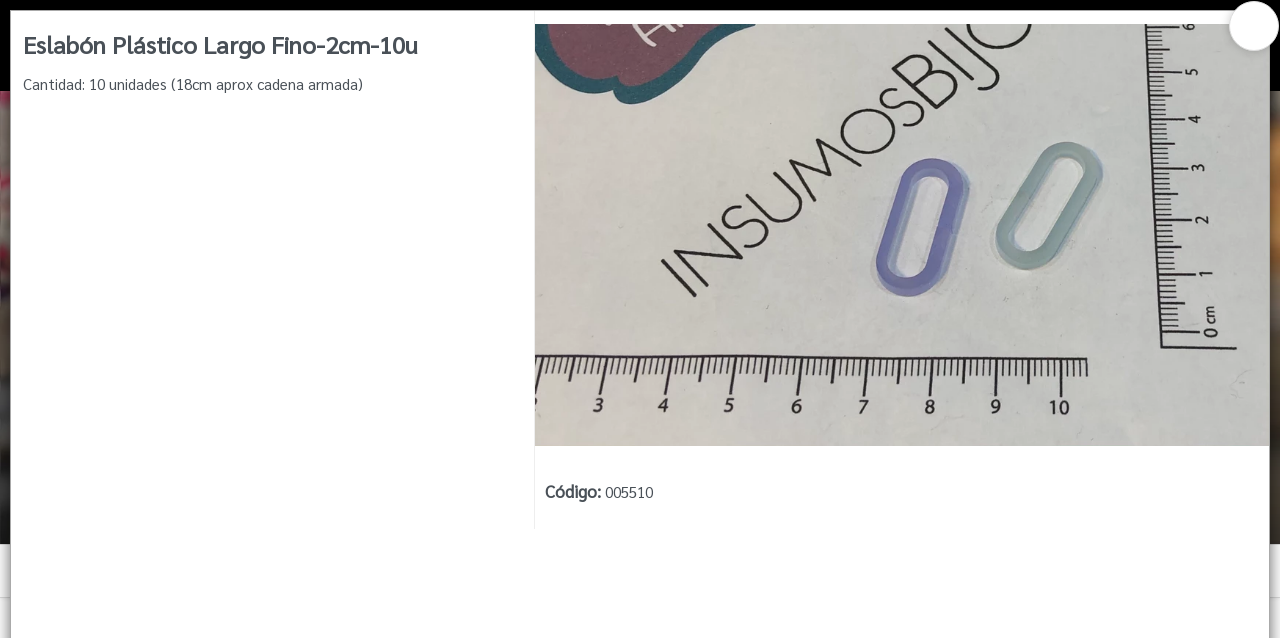

--- FILE ---
content_type: text/html
request_url: https://insumosbijou.com/store/5510
body_size: 4867
content:
<!DOCTYPE html><html dir="ltr" lang="es" class="custom-viewport" data-reactroot=""><head prefix="og: http://ogp.me/ns#
              fb: http://ogp.me/ns/fb#
              product: http://ogp.me/ns/product#"><meta content="text/html; charset=utf-8" http-equiv="content-type"/><meta content="width=device-width, minimal-ui, user-scalable=no, initial-scale=1.0, maximum-scale=1.0, minimum-scale=1.0" name="viewport"/><meta content="ie=edge" http-equiv="X-UA-Compatible"/><meta content="#000000" name="msapplication-TileColor"/><meta content="#000000" name="theme-color"/><meta content="black-translucent" name="apple-mobile-web-app-status-bar-style"/><meta content="yes" name="apple-mobile-web-app-capable"/><meta content="yes" name="mobile-web-app-capable"/><meta content="True" name="HandheldFriendly"/><meta content="320" name="MobileOptimized"/><meta content="Eslabón Plástico Largo Fino-2cm-10u - Insumos Bijou" property="og:title"/><meta content="og:product" property="og:type"/><meta content="Cantidad: 10 unidades (18cm aprox cadena armada) " name="description"/><meta content="Cantidad: 10 unidades (18cm aprox cadena armada) " property="og:description"/><link rel="sitemap" type="application/xml" title="Sitemap" href="/sitemap.xml"/><link rel="canonical" href="https://insumosbijou.com/store/5510"/><meta content="https://bunny-cdn.ventasxmayor.com/6063/public/60978914876604483/1622208251430-6958f510-415d-4b68-8728-52e6c8a3c488.jpeg" property="og:image"/><meta content="https://insumosbijou.com/store/5510" property="og:url"/><meta content="Eslabón Plástico Largo Fino-2cm-10u - Insumos Bijou" name="twitter:title"/><meta content="Cantidad: 10 unidades (18cm aprox cadena armada) " name="twitter:description"/><meta content="https://bunny-cdn.ventasxmayor.com/6063/public/60978914876604483/1622208251430-6958f510-415d-4b68-8728-52e6c8a3c488.jpeg" name="twitter:image"/><meta content="summary_large_image" name="twitter:card"/><title>Eslabón Plástico Largo Fino-2cm-10u - Insumos Bijou</title><link id="favicon-icon" type="image/x-icon" href="https://bunny-cdn.ventasxmayor.com/public/60978914876604483/1630953459170-iconlogo-insumos-bijou-1.png" rel="shortcut icon"/><script type="application/ld+json">{"url":"https://ijou.com","@context":"https://schema.org","image":null,"email":null,"name":"Insumos Bijou","address":{"@type":"PostalAddress","addressLocality":"Rosario","addressRegion":"Santa Fe","postalCode":"S2000","streetAddress":"Italia 1030"},"telephone":null,"logo":"https://bunny-cdn.ventasxmayor.com/public/60978914876604483/1684108926703-logoparaweb-01.png","@type":"Organization","description":"Insumos Para Armadores de Bijouterie"}</script><script type="application/ld+json">{"sku":"005510","@context":"https://schema.org/","brand":{"@type":"Thing","name":"Insumos Bijou"},"image":["https://bunny-cdn.ventasxmayor.com/public/60978914876604483/1622208251430-6958f510-415d-4b68-8728-52e6c8a3c488.jpeg"],"productID":"65953105508182115","name":"Eslabón Plástico Largo Fino-2cm-10u","logo":"https://bunny-cdn.ventasxmayor.com/public/60978914876604483/1684108926703-logoparaweb-01.png","@type":"Product","description":"Cantidad: 10 unidades (18cm aprox cadena armada) ","offers":{"@type":"Offer","url":"https://example.com/anvil","priceCurrency":"ARS","price":"0","availability":"https://schema.org/InStock","seller":{"@type":"Organization","name":"Insumos Bijou"}}}</script><link rel="stylesheet" href="https://bunny-cdn.ventasxmayor.com/static/assets/css/dashboard.css?v=1"/><link rel="stylesheet" href="https://bunny-cdn.ventasxmayor.com/static/styles-309c2a4a59ee845baed4a1afbd44487dcd705558.css"/><link rel="stylesheet" href="https://bunny-cdn.ventasxmayor.com/static/assets/css/markdown.css"/><link rel="stylesheet" href="https://bunny-cdn.ventasxmayor.com/static/assets/css/react-responsive-carousel3.css"/><link rel="stylesheet" href="https://bunny-cdn.ventasxmayor.com/static/assets/css/instagram.min.css"/><script src="https://www.youtube.com/iframe_api" type="text/javascript" async=""></script><script type="text/javascript" async="" src="https://bunny-cdn.ventasxmayor.com/static/apexcharts/apexcharts.min.js"></script><script async="" src="https://www.googletagmanager.com/gtag/js?id=G-GSDRDY5T4T"></script><script>window.vxmuas = window.vxmuas || []; vxmuas.push('G-GSDRDY5T4T');
window.dataLayer = window.dataLayer || [];
          function gtag(){dataLayer.push(arguments);}
          gtag('js', new Date());
          gtag('set', {
            'currency': 'ARS'
          });
          gtag('config', 'G-GSDRDY5T4T', {
            'custom_map': {'dimension1': 'email'}
          });</script></head><body id="body"><b><p>Cantidad: 10 unidades (18cm aprox cadena armada) </p></b><div id="container"><div style="background-color:#ffffff" class="page"><link href="https://fonts.googleapis.com/css?family=Sarabun&amp;display=swap" rel="stylesheet"/><link href="https://fonts.googleapis.com/css?family=Sarabun&amp;display=swap" rel="stylesheet"/><link href="https://fonts.googleapis.com/css?family=Sarabun&amp;display=swap" rel="stylesheet"/><div class="page-main" style="font-family:&#x27;Sarabun&#x27;"><nav style="transform:translateX(-100%);transition:all 0.3s;top:0;overflow:hidden;background-color:white;width:400px;max-width:100%;z-index:400;position:fixed;height:100%;left:0" id="menu-main"><div style="border-right:1px solid #EEE;bottom:0;transition:all 0.3s;background-color:white;width:100%;border-left:1px solid #EEE;right:0;position:absolute;flex-direction:column;height:100%;left:0" class="flex"><div style="border-bottom:1px solid #EEE;text-align:center;background-color:#000000;color:#ffffff;align-items:center;padding:10px" class="flex"><i style="width:45px;visibility:hidden;cursor:pointer;font-size:20px" class="fe fe-chevron-left"></i><div style="text-overflow:ellipsis;white-space:nowrap;font-size:16px;overflow:hidden" class="flex1">Categorías</div><i style="color:white;background-color:rgba(0,0,0,0.3);border-radius:100px;padding:5px 5px;margin-right:10px;cursor:pointer" class="fe fe-x"></i></div><div style="position:relative" class="flex1"><div style="overflow:auto;position:absolute;top:0;left:0;right:0;bottom:0" class="scroller"></div></div></div></nav><div style="box-shadow:0 0 15px rgba(0,0,0,0.6);transform:scale(1);bottom:10px;transition:transform 0.2s;top:10px;background:white;z-index:400;right:10px;display:flex;position:fixed;border:1px solid #AAA;flex-direction:column;left:10px"><span style="box-shadow:0 0 10px rgba(0,0,0,0.2);font-size:25px;top:-10px;background-color:#FFF;width:50px;cursor:pointer;z-index:100;padding:4px 14px;right:-10px;position:absolute;border:1px solid #DDD;border-radius:100px;height:50px"><i style="vertical-align:middle" class="fa fa-times"></i></span><div style="padding:0;overflow-y:auto;flex:1;overflow-x:hidden;height:100%" class="scroller"><div style="margin:0" class="row"><div style="border-right:1px solid #EEE" class="col-xs-12 col-md-5"><div style="padding:20px 0 0"><h3>Eslabón Plástico Largo Fino-2cm-10u</h3><p>Cantidad: 10 unidades (18cm aprox cadena armada) </p><div style="clear:right"></div><div style="position:relative;overflow:hidden" class="d-block d-md-none"><div style="margin-top:10px;padding:0"><p><b style="font-size:17px">Código<!-- -->: </b>005510</p></div></div><div class="d-none d-md-inline"></div><div class="d-block d-md-none"></div></div></div><div style="padding:0;margin:0" class="col-xs-12 col-md-7 d-none d-md-inline"><div style="top:0;box-shadow:0 0 0 white" class="sticky"><div class="image-gallery " aria-live="polite"><div class="image-gallery-content"><div class="image-gallery-slide-wrapper bottom "><i class="fa fa-search-plus" style="font-size:40px;cursor:pointer;position:absolute;z-index:10;bottom:20px;right:20px"></i><div class="image-gallery-slides"><div class="image-gallery-slide center" style="-webkit-transform:translate3d(0%, 0, 0);-moz-transform:translate3d(0%, 0, 0);-ms-transform:translate3d(0%, 0, 0);-o-transform:translate3d(0%, 0, 0);transform:translate3d(0%, 0, 0)"><div style="text-align:center;display:flex;position:relative;align-items:center;justify-content:center;max-width:100%;max-height:auto"><figure style="vertical-align:middle;width:100%;display:inline-block;position:relative;height:35vw;margin:0"><img style="z-index:1;object-fit:contain;height:35vw" draggable="false" loading="lazy" src="https://bunny-cdn.ventasxmayor.com/6060d74cd1d2d2d24cd1d2d2d26363/public/60978914876604483/1622208251430-6958f510-415d-4b68-8728-52e6c8a3c488.jpeg"/></figure></div></div></div></div></div></div><div style="padding:10px"><div style="margin-top:10px;padding:0"><p><b style="font-size:17px">Código<!-- -->: </b>005510</p></div></div></div></div><div style="margin:0 10px 70px" class="d-block d-md-none"></div></div></div></div><div><div id="header"><div style="top:0;z-index:100"><div style="border-bottom-width:0;background-color:#000000" class="header"><div class="container"><div class="d-flex"><a style="overflow:visible;cursor:pointer" class="header-brand d-lg-none d-xl-none"><img alt="logo" style="position:absolute" class="header-brand-img" src="https://bunny-cdn.ventasxmayor.com/public/60978914876604483/1684108926703-logoparaweb-01.png"/></a><a style="overflow:visible;opacity:1;cursor:pointer" class="header-brand d-lg-flex p-0 d-none d-xl-block d-lg-block"><img alt="logo" style="height:4rem;position:absolute" class="header-brand-img" src="https://bunny-cdn.ventasxmayor.com/public/60978914876604483/1684108926703-logoparaweb-01.png"/></a><div class="d-flex order-lg-2 ml-auto"><a href="/login" style="color:#ffffff;white-space:nowrap;font-size:15px;font-weight:400;overflow-wrap:break-word;padding:3px 7px;text-decoration:none;display:inline-block;border:1px solid #ffffff;border-radius:30px"><i style="vertical-align:middle" class="fe fe-log-in"></i> <span style="vertical-align:middle">Ingresar a la Tienda</span></a></div><a data-target="#headerMenuCollapse" data-toggle="collapse" href="#" class="header-toggler d-lg-none ml-3 ml-lg-0"><span style="color:#ffffff" class="header-toggler-icon"></span></a></div></div></div><div style="background-color:#000000;border-bottom-width:0" class="header collapse d-lg-flex p-0 d-md-none"><div class="container"><div style="font-family:&#x27;Sarabun&#x27;" class="row align-items-center"><div class="col-lg order-lg-first"><div class="row align-items-center"><ul style="height:35px" class="nav nav-tabs border-0 flex-column flex-lg-row ml-auto"><li class="nav-item"><a data-toggle="dropdown" href="/comocomprar" style="color:#ffffff;font-weight:500;padding:0" class="nav-link"> CÓMO COMPRAR</a></li><li class="nav-item"><a data-toggle="dropdown" href="/quienessomos" style="color:#ffffff;font-weight:500;padding:0" class="nav-link"> QUIÉNES SOMOS</a></li><li class="nav-item"><a data-toggle="dropdown" href="/personalizada" style="color:#ffffff;font-weight:500;padding:0" class="nav-link"> ENVÍOS (INFO)</a></li><li class="nav-item"><a data-toggle="dropdown" style="color:#ffffff;font-weight:500;padding:0" class="nav-link"> WEB MAYORISTA</a></li><li class="nav-item"><a data-toggle="dropdown" href="/contacto" style="color:#ffffff;font-weight:500;padding:0" class="nav-link"> CONTACTO</a></li><li class="nav-item"><a href="https://www.facebook.com/insumosbijourosario" target="_blank"><i style="color:#ffffff" class="fa fa-facebook-square"></i></a><a href="https://www.instagram.com/insumosbijou" style="margin-left:10px" target="_blank"><i style="color:#ffffff" class="fa fa-instagram"></i></a></li></ul></div></div></div></div></div><div class="header collapse p-0 d-lg-none d-xl-none show" style="overflow:hidden;border-width:0;max-height:0;transition:max-height 0.5s"><div class="container"><div class="row align-items-center"><div style="font-family:&#x27;Sarabun&#x27;" class="col-lg order-lg-first"><ul class="nav nav-tabs border-0 flex-column flex-lg-row"><li class="nav-item"><a data-toggle="dropdown" href="/comocomprar" style="font-weight:500" class="nav-link"> CÓMO COMPRAR</a></li><li class="nav-item"><a data-toggle="dropdown" href="/quienessomos" style="font-weight:500" class="nav-link"> QUIÉNES SOMOS</a></li><li class="nav-item"><a data-toggle="dropdown" href="/personalizada" style="font-weight:500" class="nav-link"> ENVÍOS (INFO)</a></li><li class="nav-item"><a data-toggle="dropdown" style="font-weight:500" class="nav-link"> WEB MAYORISTA</a></li><li class="nav-item"><a data-toggle="dropdown" href="/contacto" style="font-weight:500" class="nav-link"> CONTACTO</a></li><li class="nav-item"><a href="https://www.facebook.com/insumosbijourosario" target="_blank"><i class="fa fa-facebook-square"></i></a><a href="https://www.instagram.com/insumosbijou" style="margin-left:10px" target="_blank"><i class="fa fa-instagram"></i></a></li></ul></div></div></div></div></div><div><div style="min-height:50px"><div class="carousel-root"><div class="carousel carousel-slider" style="width:100%"><button type="button" aria-label="previous slide / item" class="control-arrow control-prev control-disabled"></button><div class="slider-wrapper axis-horizontal"><ul class="slider animated" style="-webkit-transform:translate3d(-100%,0,0);-ms-transform:translate3d(-100%,0,0);-o-transform:translate3d(-100%,0,0);transform:translate3d(-100%,0,0);-webkit-transition-duration:350ms;-moz-transition-duration:350ms;-o-transition-duration:350ms;transition-duration:350ms;-ms-transition-duration:350ms"><li class="slide selected previous"><figure><div><img src="https://bunny-cdn.ventasxmayor.com/6063/public/60978914876604483/1765992551185-bannerweb129.png" width="100%"/></div></figure></li><li class="slide selected previous"><figure><div><img src="https://bunny-cdn.ventasxmayor.com/6063/public/60978914876604483/1765992551185-bannerweb129.png" width="100%"/></div></figure></li></ul></div><button type="button" aria-label="next slide / item" class="control-arrow control-next control-disabled"></button></div></div><div><div style="min-height:400px" id="search-bar"><div style="height:54px;align-items:center;justify-content:center;display:flex" class="search-sticky sticky"><button style="align-items:center;text-overflow:ellipsis;box-shadow:none;white-space:nowrap;font-size:15px;overflow:hidden;cursor:pointer;display:flex;border:0 solid;justify-items:center" class="btn btn-secondary"><img style="height:20px;vertical-align:middle" src="https://bunny-cdn.ventasxmayor.com/static/menu_icon.svg"/><span style="margin-left:5px;vertical-align:middle">Menú</span></button><div style="flex:1"><input type="search" tabindex="1" placeholder="🔍 Buscar productos…" style="text-overflow:ellipsis;text-align:center;white-space:nowrap;font-size:15px;overflow:hidden;background-color:white;width:100%;max-width:380px;padding:4.5px 15px;outline:0;border:2px solid rgb(73 80 88);border-radius:30px" value=""/></div><div style="margin-left:5px"><div role="group" class="btn-group d-none d-md-flex"><div position="relative"><button style="cursor:pointer;box-shadow:inset 0 2px 4px rgba(0,0,0,0.15);border:1px solid #dee2e6;border-radius:20px 0 0 20px;border-left:0.5px solid #dee2e6;font-size:15px;padding:8px 12px;transition:all 0.2s ease" class="btn btn-lg btn-secondary"><img style="height:15px;vertical-align:middle" src="https://bunny-cdn.ventasxmayor.com/static/grid_mode.svg" alt="Grid view"/></button><img style="height:20px;position:absolute;right:-5px;z-index:5;top:-5px;vertical-align:middle" src="https://bunny-cdn.ventasxmayor.com/static/pro2.png"/></div><button style="cursor:pointer;border-radius:0 20px 20px 0;border:1px solid #dee2e6;border-right:0.5px solid #dee2e6;font-size:15px;padding:8px 12px;transition:all 0.2s ease" class="btn btn-lg btn-secondary"><img style="height:15px;vertical-align:middle" src="https://bunny-cdn.ventasxmayor.com/static/list_mode.svg" alt="List view"/></button></div><div style="position:relative" class="d-md-none"><button style="cursor:pointer;box-shadow:none;border-width:0;font-size:15px;padding:8px 12px;transition:all 0.2s ease" class="btn btn-lg btn-secondary"><img style="height:15px;vertical-align:middle" src="https://bunny-cdn.ventasxmayor.com/static/list_mode.svg" alt="Switch to Grid view"/></button><img style="height:20px;position:absolute;right:-5px;z-index:5;top:-5px;vertical-align:middle" src="https://bunny-cdn.ventasxmayor.com/static/pro2.png"/></div></div><button style="cursor:pointer;box-shadow:none;border:0 solid;font-size:15px;margin-left:5px" class="btn btn-lg btn-secondary"><img style="height:15px;vertical-align:middle" src="https://bunny-cdn.ventasxmayor.com/static/arrow.svg"/></button></div><p style="position:absolute;z-index:-100">Cantidad: 10 unidades (18cm aprox cadena armada) </p><div style="text-align:center;font-weight:bold;font-size:23px;margin:100px">Lista vacía</div><div style="position:fixed;border-top:1px solid #DDD;bottom:0;padding:5px;background-color:white;width:100%;z-index:170" class="card-footer text-right cart-footer"><div style="transition:all 1s;top:-4px;background-color:hsl(40,100%,45%);width:0%;z-index:0;display:none;position:absolute;height:4px;left:0"></div><div style="transition:all 1s;top:-12px;background-color:hsl(40,100%,45%);width:20px;z-index:1;display:none;position:absolute;border-radius:10px;height:20px;left:calc(0% - 3px)" class="power-ball pulseit-soft"><div style="text-shadow:0 0 1px black;font-size:18px;font-weight:bold;transform:translate(-3px,-3px);color:white">%</div></div><div style="transform:translateX(-1%);color:hsl(40,100%,45%);white-space:nowrap;font-size:14px;transition:all 1s;top:-30px;font-weight:bold;overflow:hidden;z-index:1;text-shadow:0 0 1px rgba(0,0,0,0.1);display:none;position:absolute;left:0%"></div><div style="display:flex;align-items:center;justify-content:center" class="d-flex"></div></div></div></div></div></div></div></div></div><footer class="footer-distributed"><div class="footer-left"><img crossorigin="Anonymous" src="https://bunny-cdn.ventasxmayor.com/public/60978914876604483/1684108926703-logoparaweb-01.png" style="height:50px;margin-bottom:15px"/><p style="color:white" class="footer-company-name">Insumos Bijou<!-- --> © <!-- -->2025<br/><br/>Defensa de las y los consumidores. Para reclamos <a href="https://www.argentina.gob.ar/produccion/defensadelconsumidor/formulario" target="_blank" style="color:white;text-decoration:underline" class="footer-company-name">ingresá acá.</a><br/><br/><a href="/arrepentimiento" style="color:white;text-decoration:underline" class="footer-company-name">Botón de arrepentimiento</a></p><br/><u><a href="https://www.ventasxmayor.com" target="_blank" style="color:white" class="footer-company-name">Hecho con ❤️por VentasxMayor</a></u></div><div class="footer-center"><div><i class="fa fa-map-marker"></i><p><span>1030 Italia</span> Rosario, Argentina</p></div><div><i class="fa fa-whatsapp"></i><p><a style="color:white" href="tel:+54 9 341 259 3172">+54 9 341 259 3172</a></p></div></div><div class="footer-right"><div><div style="font-size:12px">Suscribite para las últimas novedades<!-- -->:</div><div style="margin:10px 0" class="input-group"><input placeholder="Email" class="form-control" value=""/><span class="input-group-append"><button class="btn-lg btn-primary"><i class="fa fa-check"></i></button></span></div></div><div class="footer-icons"><a target="_blank" href="https://www.facebook.com/insumosbijourosario"><i class="fa fa-facebook"></i></a><a target="_blank" href="https://www.instagram.com/insumosbijou"><i class="fa fa-instagram"></i></a></div></div></footer><div class="Toastify"></div></div></div></body></html>

--- FILE ---
content_type: image/svg+xml
request_url: https://bunny-cdn.ventasxmayor.com/static/arrow.svg
body_size: 161
content:
<svg width="42" height="59" viewBox="0 0 42 59" fill="none" xmlns="http://www.w3.org/2000/svg">
<path d="M1.12303 18.1442C1.12303 18.1442 8.98383 10.2995 18.1452 1.14381C18.913 0.381269 19.9106 0 20.9134 0C21.9163 0 22.9191 0.381269 23.6817 1.14381C32.8431 10.2995 40.7039 18.139 40.7039 18.139C41.4612 18.8963 41.8373 19.8939 41.8321 20.8915C41.8321 21.889 41.4455 22.8918 40.683 23.6596C39.1526 25.1899 36.6821 25.1951 35.1621 23.6805L24.8308 13.3496V54.4548C24.8308 56.6118 23.0758 58.372 20.9134 58.372C18.7511 58.372 16.9961 56.6118 16.9961 54.4548V13.3496L6.66476 23.6857C5.15005 25.1951 2.68474 25.1794 1.15436 23.6491C0.386562 22.8866 0.00527679 21.8838 5.36635e-05 20.881C-0.00516946 19.8887 0.370899 18.8963 1.12303 18.1442Z" fill="#495058"/>
</svg>
